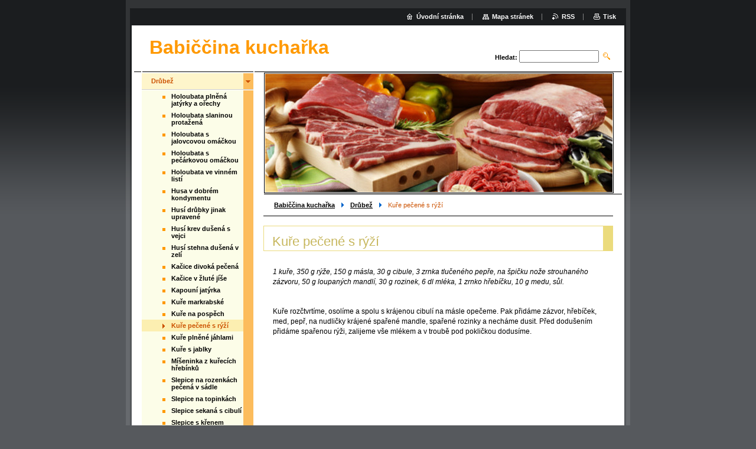

--- FILE ---
content_type: text/html; charset=UTF-8
request_url: https://www.babiccinakucharka.cz/drubez/kure-pecene-s-ryzi/
body_size: 7699
content:
<!--[if lte IE 9]><!DOCTYPE HTML PUBLIC "-//W3C//DTD HTML 4.01 Transitional//EN" "https://www.w3.org/TR/html4/loose.dtd"><![endif]-->
<!DOCTYPE html>

<!--[if IE]><html class="ie" lang="cs"><![endif]-->
<!--[if gt IE 9]><!--> 
<html lang="cs">
<!--<![endif]-->

	<head>
		<!--[if lt IE 8]><meta http-equiv="X-UA-Compatible" content="IE=EmulateIE7"><![endif]--><!--[if IE 8]><meta http-equiv="X-UA-Compatible" content="IE=EmulateIE8"><![endif]--><!--[if IE 9]><meta http-equiv="X-UA-Compatible" content="IE=EmulateIE9"><![endif]-->
		<base href="https://www.babiccinakucharka.cz/">
  <meta charset="utf-8">
  <meta name="description" content="">
  <meta name="keywords" content="drůbež, kuře, rýže, máslo, pepř">
  <meta name="generator" content="Webnode">
  <meta name="apple-mobile-web-app-capable" content="yes">
  <meta name="apple-mobile-web-app-status-bar-style" content="black">
  <meta name="format-detection" content="telephone=no">
    <link rel="icon" type="image/svg+xml" href="/favicon.svg" sizes="any">  <link rel="icon" type="image/svg+xml" href="/favicon16.svg" sizes="16x16">  <link rel="icon" href="/favicon.ico"><link rel="canonical" href="https://www.babiccinakucharka.cz/drubez/kure-pecene-s-ryzi/">
<script type="text/javascript">(function(i,s,o,g,r,a,m){i['GoogleAnalyticsObject']=r;i[r]=i[r]||function(){
			(i[r].q=i[r].q||[]).push(arguments)},i[r].l=1*new Date();a=s.createElement(o),
			m=s.getElementsByTagName(o)[0];a.async=1;a.src=g;m.parentNode.insertBefore(a,m)
			})(window,document,'script','//www.google-analytics.com/analytics.js','ga');ga('create', 'UA-797705-6', 'auto',{"name":"wnd_header"});ga('wnd_header.set', 'dimension1', 'W1');ga('wnd_header.set', 'anonymizeIp', true);ga('wnd_header.send', 'pageview');var pageTrackerAllTrackEvent=function(category,action,opt_label,opt_value){ga('send', 'event', category, action, opt_label, opt_value)};</script>
  <link rel="alternate" type="application/rss+xml" href="https://babiccinakucharka.cz/rss/all.xml" title="Všechny články">
<!--[if lte IE 9]><style type="text/css">.cke_skin_webnode iframe {vertical-align: baseline !important;}</style><![endif]-->
		<title>Kuře pečené s rýží</title>
		<meta name="robots" content="index, follow">
		<meta name="googlebot" content="index, follow">
		<script type="text/javascript" src="https://d11bh4d8fhuq47.cloudfront.net/_system/skins/v9/50000007/js/functions.js"></script>
		<link rel="stylesheet" type="text/css" href="https://d11bh4d8fhuq47.cloudfront.net/_system/skins/v9/50000007/css/style.css" media="screen,handheld,projection">
		<link rel="stylesheet" type="text/css" href="https://d11bh4d8fhuq47.cloudfront.net/_system/skins/v9/50000007/css/print.css" media="print">
	
				<script type="text/javascript">
				/* <![CDATA[ */
					
					if (typeof(RS_CFG) == 'undefined') RS_CFG = new Array();
					RS_CFG['staticServers'] = new Array('https://d11bh4d8fhuq47.cloudfront.net/');
					RS_CFG['skinServers'] = new Array('https://d11bh4d8fhuq47.cloudfront.net/');
					RS_CFG['filesPath'] = 'https://www.babiccinakucharka.cz/_files/';
					RS_CFG['filesAWSS3Path'] = 'https://f0828e6be7.cbaul-cdnwnd.com/db13a318d4bcb63c331937c975f027ac/';
					RS_CFG['lbClose'] = 'Zavřít';
					RS_CFG['skin'] = 'default';
					if (!RS_CFG['labels']) RS_CFG['labels'] = new Array();
					RS_CFG['systemName'] = 'Webnode';
						
					RS_CFG['responsiveLayout'] = 0;
					RS_CFG['mobileDevice'] = 0;
					RS_CFG['labels']['copyPasteSource'] = 'Více zde:';
					
				/* ]]> */
				</script><style type="text/css">/* <![CDATA[ */#j6fkkobd1tha {position: absolute;font-size: 13px !important;font-family: "Arial", helvetica, sans-serif !important;white-space: nowrap;z-index: 2147483647;-webkit-user-select: none;-khtml-user-select: none;-moz-user-select: none;-o-user-select: none;user-select: none;}#d5hgcj416 {position: relative;top: -14px;}* html #d5hgcj416 { top: -11px; }#d5hgcj416 a { text-decoration: none !important; }#d5hgcj416 a:hover { text-decoration: underline !important; }#fc78ejs173 {z-index: 2147483647;display: inline-block !important;font-size: 16px;padding: 7px 59px 9px 59px;background: transparent url(https://d11bh4d8fhuq47.cloudfront.net/img/footer/footerButtonWebnodeHover.png?ph=f0828e6be7) top left no-repeat;height: 18px;cursor: pointer;}* html #fc78ejs173 { height: 36px; }#fc78ejs173:hover { background: url(https://d11bh4d8fhuq47.cloudfront.net/img/footer/footerButtonWebnode.png?ph=f0828e6be7) top left no-repeat; }#dfhmob3k { display: none; }#dld7l5b1jb {z-index: 3000;text-align: left !important;position: absolute;height: 88px;font-size: 13px !important;color: #ffffff !important;font-family: "Arial", helvetica, sans-serif !important;overflow: hidden;cursor: pointer;}#dld7l5b1jb a {color: #ffffff !important;}#a455hbm225aaff8 {color: #36322D !important;text-decoration: none !important;font-weight: bold !important;float: right;height: 31px;position: absolute;top: 19px;right: 15px;cursor: pointer;}#fgle5p2e5fa51f { float: right; padding-right: 27px; display: block; line-height: 31px; height: 31px; background: url(https://d11bh4d8fhuq47.cloudfront.net/img/footer/footerButton.png?ph=f0828e6be7) top right no-repeat; white-space: nowrap; }#b64g38c7tnw { position: relative; left: 1px; float: left; display: block; width: 15px; height: 31px; background: url(https://d11bh4d8fhuq47.cloudfront.net/img/footer/footerButton.png?ph=f0828e6be7) top left no-repeat; }#a455hbm225aaff8:hover { color: #36322D !important; text-decoration: none !important; }#a455hbm225aaff8:hover #fgle5p2e5fa51f { background: url(https://d11bh4d8fhuq47.cloudfront.net/img/footer/footerButtonHover.png?ph=f0828e6be7) top right no-repeat; }#a455hbm225aaff8:hover #b64g38c7tnw { background: url(https://d11bh4d8fhuq47.cloudfront.net/img/footer/footerButtonHover.png?ph=f0828e6be7) top left no-repeat; }#hf0htje1 {padding-right: 11px;padding-right: 11px;float: right;height: 60px;padding-top: 18px;background: url(https://d11bh4d8fhuq47.cloudfront.net/img/footer/footerBubble.png?ph=f0828e6be7) top right no-repeat;}#j43901607 {float: left;width: 18px;height: 78px;background: url(https://d11bh4d8fhuq47.cloudfront.net/img/footer/footerBubble.png?ph=f0828e6be7) top left no-repeat;}* html #fc78ejs173 { filter: progid:DXImageTransform.Microsoft.AlphaImageLoader(src='https://d11bh4d8fhuq47.cloudfront.net/img/footer/footerButtonWebnode.png?ph=f0828e6be7'); background: transparent; }* html #fc78ejs173:hover { filter: progid:DXImageTransform.Microsoft.AlphaImageLoader(src='https://d11bh4d8fhuq47.cloudfront.net/img/footer/footerButtonWebnodeHover.png?ph=f0828e6be7'); background: transparent; }* html #hf0htje1 { height: 78px; background-image: url(https://d11bh4d8fhuq47.cloudfront.net/img/footer/footerBubbleIE6.png?ph=f0828e6be7);  }* html #j43901607 { background-image: url(https://d11bh4d8fhuq47.cloudfront.net/img/footer/footerBubbleIE6.png?ph=f0828e6be7);  }* html #fgle5p2e5fa51f { background-image: url(https://d11bh4d8fhuq47.cloudfront.net/img/footer/footerButtonIE6.png?ph=f0828e6be7); }* html #b64g38c7tnw { background-image: url(https://d11bh4d8fhuq47.cloudfront.net/img/footer/footerButtonIE6.png?ph=f0828e6be7); }* html #a455hbm225aaff8:hover #rbcGrSigTryButtonRight { background-image: url(https://d11bh4d8fhuq47.cloudfront.net/img/footer/footerButtonHoverIE6.png?ph=f0828e6be7);  }* html #a455hbm225aaff8:hover #rbcGrSigTryButtonLeft { background-image: url(https://d11bh4d8fhuq47.cloudfront.net/img/footer/footerButtonHoverIE6.png?ph=f0828e6be7);  }/* ]]> */</style><script type="text/javascript" src="https://d11bh4d8fhuq47.cloudfront.net/_system/client/js/compressed/frontend.package.1-3-108.js?ph=f0828e6be7"></script><style type="text/css"></style></head>

	<body>
		<div id="pageOut">

			<div id="pageIn">

				<div id="wrapper" class="twoColumns">

					<div id="header">

						<div id="logo"><a href="home/" title="Přejít na úvodní stránku."><span id="rbcSystemIdentifierLogo">Babiččina kuchařka</span></a></div>
						<script type="text/javascript"> /* <![CDATA[ */ logoCentering(); /* ]]> */ </script>
						
						<div id="languageSelect"></div>			

						<hr class="noDis">



						<div id="search">

		<form action="/search/" method="get" id="fulltextSearch">

								<fieldset>
									<legend>Vyhledávání</legend>
									<label for="fulltextSearchText">Hledat:</label>
									<input type="text" id="fulltextSearchText" name="text" value="">
									<input class="submit" type="image" src="https://d11bh4d8fhuq47.cloudfront.net/_system/skins/v9/50000007/img/search.png" alt="Hledat">
								</fieldset>

		</form>

						</div><!-- / id="search" -->

		
					</div><!-- / id="header" -->

					<div id="mainOut">

						<div id="illustration">

							<span><span><img src="https://f0828e6be7.cbaul-cdnwnd.com/db13a318d4bcb63c331937c975f027ac/200000017-99f0a9aeaf/50000000.jpg?ph=f0828e6be7" width="588" height="200" alt=""></span></span>
							<h3><span id="rbcCompanySlogan" class="rbcNoStyleSpan"></span></h3>

							<hr class="noDis">

						</div><!-- / id="illustration" -->

						<div id="mainIn">

							<div id="navigator">

								<div id="pageNavigator" class="rbcContentBlock"><p><a class="navFirstPage" href="/home/">Babiččina kuchařka</a><span><span> &gt; </span></span><a href="/drubez/">Drůbež</a><span><span> &gt; </span></span><span id="navCurrentPage">Kuře pečené s rýží</span></p><hr class="noDis"></div>
							</div><!-- / id="navigator" -->

							<div class="container">

								<!-- MIDDLE BAR ~ MAIN AREA -->
								<div class="content middleBar">




								<div class="box detail wysiwyg">

									<div class="wsw">
										<!-- WSW -->

		<h1>Kuře pečené s rýží</h1>
<div>
	&nbsp;</div>
<div>
	<p><em>1 kuře, 350 g rýže, 150 g másla, 30 g cibule, 3 zrnka tlučeného pepře, na špičku nože strouhaného zázvoru, 50 g loupaných mandlí, 30 g rozinek, 6 dl mléka, 1 zrnko hřebíčku, 10 g medu, sůl.</em></p>
	<p>&nbsp;</p>
	<p>Kuře rozčtvrtíme, osolíme a spolu s&nbsp;krájenou cibulí na másle opečeme. Pak přidáme zázvor, hřebíček, med, pepř, na nudličky krájené spařené mandle, spařené rozinky a necháme dusit. Před dodušením přidáme spařenou rýži, zalijeme vše mlékem a v&nbsp;troubě pod pokličkou dodusíme.</p>
</div>
<p>&nbsp;</p>


										<!-- / WSW -->
									</div><!-- class="wsw" -->

									<hr class="noDis">

								</div><!-- / class="box detail wysiwyg" -->


		
								</div><!-- / class="content middleBar" -->
								<!-- / MIDDLE BAR ~ MAIN AREA -->

								<div class="cleaner"><!-- / FLOAT CLEAR --></div>

							</div><!-- / class="container" -->

						</div><!-- / id="mainIn" -->

					</div><!-- / id="mainOut" -->

					<!-- LEFT BAR -->
					<div class="sidebar leftBar">


<ul class="menu">
	<li class="open first selected"><a href="/drubez/">Drůbež</a>
	<ul class="level1">
		<li class="first"><a href="/drubez/holoubata-plnena-jatyrky-a-orechy/">Holoubata plněná jatýrky a ořechy</a></li>
		<li><a href="/drubez/holoubata-slaninou-protazena/">Holoubata slaninou protažená</a></li>
		<li><a href="/drubez/holoubata-s-jalovcovou-omackou/">Holoubata s jalovcovou omáčkou</a></li>
		<li><a href="/drubez/holoubata-s-pecarkovou-omackou/">Holoubata s pečárkovou omáčkou</a></li>
		<li><a href="/drubez/holoubata-ve-vinnem-listi/">Holoubata ve vinném listí</a></li>
		<li><a href="/drubez/husa-v-dobrem-kondymentu/">Husa v dobrém kondymentu</a></li>
		<li><a href="/drubez/husi-drubky-jinak-upravene/">Husí drůbky jinak upravené</a></li>
		<li><a href="/drubez/husi-krev-dusena-s-vejci/">Husí krev dušená s vejci</a></li>
		<li><a href="/drubez/husi-stehna-dusena-v-zeli/">Husí stehna dušená v zelí</a></li>
		<li><a href="/drubez/kacice-divoka-pecena/">Kačice divoká pečená</a></li>
		<li><a href="/drubez/kacice-v-zlute-jise/">Kačice v žluté jíše</a></li>
		<li><a href="/drubez/kapouni-jatyrka/">Kapouní jatýrka</a></li>
		<li><a href="/drubez/kure-markrabske/">Kuře markrabské</a></li>
		<li><a href="/drubez/kure-na-pospech/">Kuře na pospěch</a></li>
		<li class="selected activeSelected"><a href="/drubez/kure-pecene-s-ryzi/">Kuře pečené s rýží</a></li>
		<li><a href="/drubez/kure-plnene-jahlami/">Kuře plněné jáhlami</a></li>
		<li><a href="/drubez/kure-s-jablky/">Kuře s jablky</a></li>
		<li><a href="/drubez/miseninka-z-kurecich-hrebinku/">Míšeninka z kuřecích hřebínků</a></li>
		<li><a href="/drubez/slepice-na-rozenkach-pecena-v-sadle/">Slepice na rozenkách pečená v sádle</a></li>
		<li><a href="/drubez/slepice-na-topinkach/">Slepice na topinkách</a></li>
		<li><a href="/drubez/slepice-sekana-s-cibuli/">Slepice sekaná s cibulí</a></li>
		<li><a href="/drubez/slepice-s-krenem/">Slepice s křenem</a></li>
		<li><a href="/drubez/slepice-v-jise-bile/">Slepice v jíše bílé</a></li>
		<li><a href="/drubez/slepice-v-jise-zelene/">Slepice v jíše zelené</a></li>
		<li class="last"><a href="/drubez/zadusenina-kralovska/">Zadušenina královská</a></li>
	</ul>
	</li>
	<li><a href="/houby/">Houby</a></li>
	<li><a href="/kase/">Kaše</a></li>
	<li><a href="/lusteniny/">Luštěniny</a></li>
	<li><a href="/maso/">Maso</a></li>
	<li><a href="/napoje/">Nápoje</a></li>
	<li><a href="/octy/">Octy</a></li>
	<li><a href="/omacky/">Omáčky</a></li>
	<li><a href="/ovoce/">Ovoce</a></li>
	<li><a href="/polevky/">Polévky</a></li>
	<li><a href="/ryby-a-raci/">Ryby a raci</a></li>
	<li><a href="/testa-pecena-smazena-susena/">Těsta pečená, smažená, sušená</a></li>
	<li><a href="/testa-varena/">Těsta vařená</a></li>
	<li><a href="/vejce/">Vejce</a></li>
	<li><a href="/zelenina/">Zelenina</a></li>
	<li><a href="/zverina/">Zvěřina</a></li>
	<li class="last"><a href="/nekolik-rad-pro-domacnost/">Několik rad pro domácnost</a></li>
</ul>			

			




								<div class="box detail wysiwyg">

									<div class="wsw">
										<!-- WSW -->

		<h4>Líbí se nám :</h4>
<ul>
	<li><a href="http://allrecipes.com/" rel="nofollow" target="_blank">Online kuchařka</a></li>
	<li><a href="http://www.grilykrby.cz/recepty-na-grilovani/" rel="nofollow" target="_blank">Grilování na dřevěném uhlí</a></li>
	<li><a href="http://www.polivky.cz/" rel="nofollow" target="_blank">Polévková kuchařka</a></li>
</ul>


										<!-- / WSW -->
									</div><!-- class="wsw" -->

									<hr class="noDis">

								</div><!-- / class="box detail wysiwyg" -->


		

					</div><!-- / class="sidebar leftBar" -->
					<!-- / LEFT BAR -->

					<div class="cleaner"><!-- / FLOAT CLEAR --></div>

					<ul id="quick"><li class="homepage"><a href="home/" title="Přejít na úvodní stránku.">Úvodní stránka</a></li><li class="sitemap"><a href="/sitemap/" title="Přejít na mapu stránek.">Mapa stránek</a></li><li class="rss"><a href="/rss/" title="RSS kanály">RSS</a></li><li class="print"><a href="#" onclick="window.print(); return false;" title="Vytisknout stránku">Tisk</a></li></ul><!-- / id="quick" -->
					<hr class="noDis">

				</div><!-- / id="wrapper" class="twoColumns" -->

				<div id="footer">
					<p><span id="rbcFooterText" class="rbcNoStyleSpan">Foto by Fotolia.com</span><!-- --></p>
					<span class="signature"><span class="rbcSignatureText"><a href="https://www.webnode.cz?utm_source=text&amp;utm_medium=footer&amp;utm_campaign=free2" rel="nofollow">Vytvořte si web zdarma!</a><a id="fc78ejs173" href="https://www.webnode.cz?utm_source=button&amp;utm_medium=footer&amp;utm_campaign=free2" rel="nofollow"><span id="dfhmob3k">Webnode</span></a></span></span>
				</div><!-- / id="footer" -->

			</div><!-- / id="pageIn" -->

		</div><!-- / id="pageOut" -->

		<script type="text/javascript">
			/* <![CDATA[ */

				RubicusFrontendIns.addObserver
				({

					onContentChange: function ()
					{
						logoCentering();

						RubicusFrontendIns.faqInit('faq', 'answerBlock');
					},

					onStartSlideshow: function()
					{
						$('slideshowControl').innerHTML	= 'Pozastavit prezentaci';
						$('slideshowControl').title			= 'Pozastavit automatické procházení obrázků';
						$('slideshowControl').onclick		= RubicusFrontendIns.stopSlideshow.bind(RubicusFrontendIns);
					},

					onStopSlideshow: function()
					{
						$('slideshowControl').innerHTML	= 'Spustit prezentaci';
						$('slideshowControl').title			= 'Spustit automatické procházení obrázků';
						$('slideshowControl').onclick		= RubicusFrontendIns.startSlideshow.bind(RubicusFrontendIns);
					},

					onShowImage: function()
					{
						if (RubicusFrontendIns.isSlideshowMode())
						{
							$('slideshowControl').innerHTML	= 'Pozastavit prezentaci';
							$('slideshowControl').title			= 'Pozastavit automatické procházení obrázků';
							$('slideshowControl').onclick		= RubicusFrontendIns.stopSlideshow.bind(RubicusFrontendIns);
						}
					}

				});

				RubicusFrontendIns.faqInit('faq', 'answerBlock');

				RubicusFrontendIns.addFileToPreload('https://d11bh4d8fhuq47.cloudfront.net/_system/skins/v9/50000007/img/loading.gif');
				RubicusFrontendIns.addFileToPreload('https://d11bh4d8fhuq47.cloudfront.net/_system/skins/v9/50000007/img/loading_poll.gif');

			/* ]]> */
		</script>

	<div id="rbcFooterHtml"></div><div style="display: none;" id="j6fkkobd1tha"><span id="d5hgcj416">&nbsp;</span></div><div id="dld7l5b1jb" style="display: none;"><a href="https://www.webnode.cz?utm_source=window&amp;utm_medium=footer&amp;utm_campaign=free2" rel="nofollow"><div id="j43901607"><!-- / --></div><div id="hf0htje1"><div><strong id="f4jjbjfkofrr">Vytvořte si vlastní web zdarma!</strong><br /><span id="haii804535pcn">Moderní webové stránky za 5 minut</span></div><span id="a455hbm225aaff8"><span id="b64g38c7tnw"><!-- / --></span><span id="fgle5p2e5fa51f">Vyzkoušet</span></span></div></a></div><script type="text/javascript">/* <![CDATA[ */var i82f7uo = {sig: $('j6fkkobd1tha'),prefix: $('d5hgcj416'),btn : $('fc78ejs173'),win : $('dld7l5b1jb'),winLeft : $('j43901607'),winLeftT : $('ch46c0864'),winLeftB : $('djac02669j3oba'),winRght : $('hf0htje1'),winRghtT : $('evijr8t6h'),winRghtB : $('fckhywner8'),tryBtn : $('a455hbm225aaff8'),tryLeft : $('b64g38c7tnw'),tryRght : $('fgle5p2e5fa51f'),text : $('haii804535pcn'),title : $('f4jjbjfkofrr')};i82f7uo.sig.appendChild(i82f7uo.btn);var e7ka2f7qi=0,daafk2p2e=0,d88kbkdbe=0,d134caj61keb,m0me3am2=$$('.rbcSignatureText')[0],ica9h2hd1=false,bffa86631h;function i9c7vra13(){if (!ica9h2hd1 && pageTrackerAllTrackEvent){pageTrackerAllTrackEvent('Signature','Window show - web',i82f7uo.sig.getElementsByTagName('a')[0].innerHTML);ica9h2hd1=true;}i82f7uo.win.show();d88kbkdbe=i82f7uo.tryLeft.offsetWidth+i82f7uo.tryRght.offsetWidth+1;i82f7uo.tryBtn.style.width=parseInt(d88kbkdbe)+'px';i82f7uo.text.parentNode.style.width = '';i82f7uo.winRght.style.width=parseInt(20+d88kbkdbe+Math.max(i82f7uo.text.offsetWidth,i82f7uo.title.offsetWidth))+'px';i82f7uo.win.style.width=parseInt(i82f7uo.winLeft.offsetWidth+i82f7uo.winRght.offsetWidth)+'px';var wl=i82f7uo.sig.offsetLeft+i82f7uo.btn.offsetLeft+i82f7uo.btn.offsetWidth-i82f7uo.win.offsetWidth+12;if (wl<10){wl=10;}i82f7uo.win.style.left=parseInt(wl)+'px';i82f7uo.win.style.top=parseInt(daafk2p2e-i82f7uo.win.offsetHeight)+'px';clearTimeout(d134caj61keb);}function iloidl925e5jh(){d134caj61keb=setTimeout('i82f7uo.win.hide()',1000);}function bej5d6514l(){var ph = RubicusFrontendIns.photoDetailHandler.lightboxFixed?document.getElementsByTagName('body')[0].offsetHeight/2:RubicusFrontendIns.getPageSize().pageHeight;i82f7uo.sig.show();e7ka2f7qi=0;daafk2p2e=0;if (m0me3am2&&m0me3am2.offsetParent){var obj=m0me3am2;do{e7ka2f7qi+=obj.offsetLeft;daafk2p2e+=obj.offsetTop;} while (obj = obj.offsetParent);}if ($('rbcFooterText')){i82f7uo.sig.style.color = $('rbcFooterText').getStyle('color');i82f7uo.sig.getElementsByTagName('a')[0].style.color = $('rbcFooterText').getStyle('color');}i82f7uo.sig.style.width=parseInt(i82f7uo.prefix.offsetWidth+i82f7uo.btn.offsetWidth)+'px';if (e7ka2f7qi<0||e7ka2f7qi>document.body.offsetWidth){e7ka2f7qi=(document.body.offsetWidth-i82f7uo.sig.offsetWidth)/2;}if (e7ka2f7qi>(document.body.offsetWidth*0.55)){i82f7uo.sig.style.left=parseInt(e7ka2f7qi+(m0me3am2?m0me3am2.offsetWidth:0)-i82f7uo.sig.offsetWidth)+'px';}else{i82f7uo.sig.style.left=parseInt(e7ka2f7qi)+'px';}if (daafk2p2e<=0 || RubicusFrontendIns.photoDetailHandler.lightboxFixed){daafk2p2e=ph-5-i82f7uo.sig.offsetHeight;}i82f7uo.sig.style.top=parseInt(daafk2p2e-5)+'px';}function cf2oona1hmlql(){if (bffa86631h){clearTimeout(bffa86631h);}bffa86631h = setTimeout('bej5d6514l()', 10);}Event.observe(window,'load',function(){if (i82f7uo.win&&i82f7uo.btn){if (m0me3am2){if (m0me3am2.getElementsByTagName("a").length > 0){i82f7uo.prefix.innerHTML = m0me3am2.innerHTML + '&nbsp;';}else{i82f7uo.prefix.innerHTML = '<a href="https://www.webnode.cz?utm_source=text&amp;utm_medium=footer&amp;utm_content=cz-web-0&amp;utm_campaign=signature" rel="nofollow">'+m0me3am2.innerHTML + '</a>&nbsp;';}m0me3am2.style.visibility='hidden';}else{if (pageTrackerAllTrackEvent){pageTrackerAllTrackEvent('Signature','Missing rbcSignatureText','www.babiccinakucharka.cz');}}bej5d6514l();setTimeout(bej5d6514l, 500);setTimeout(bej5d6514l, 1000);setTimeout(bej5d6514l, 5000);Event.observe(i82f7uo.btn,'mouseover',i9c7vra13);Event.observe(i82f7uo.win,'mouseover',i9c7vra13);Event.observe(i82f7uo.btn,'mouseout',iloidl925e5jh);Event.observe(i82f7uo.win,'mouseout',iloidl925e5jh);Event.observe(i82f7uo.win,'click',function(){if (pageTrackerAllTrackEvent){pageTrackerAllTrackEvent('Signature','Window click - web','Vytvořte si vlastní web zdarma!',0);}document/*f8f5e04a1d5*/.location.href='https://www.webnode.cz?utm_source=window&utm_medium=footer&utm_content=cz-web-0&utm_campaign=signature';});Event.observe(window, 'resize', cf2oona1hmlql);Event.observe(document.body, 'resize', cf2oona1hmlql);RubicusFrontendIns.addObserver({onResize: cf2oona1hmlql});RubicusFrontendIns.addObserver({onContentChange: cf2oona1hmlql});RubicusFrontendIns.addObserver({onLightboxUpdate: bej5d6514l});Event.observe(i82f7uo.btn, 'click', function(){if (pageTrackerAllTrackEvent){pageTrackerAllTrackEvent('Signature','Button click - web',i82f7uo.sig.getElementsByTagName('a')[0].innerHTML);}});Event.observe(i82f7uo.tryBtn, 'click', function(){if (pageTrackerAllTrackEvent){pageTrackerAllTrackEvent('Signature','Try Button click - web','Vytvořte si vlastní web zdarma!',0);}});}});RubicusFrontendIns.addFileToPreload('https://d11bh4d8fhuq47.cloudfront.net/img/footer/footerButtonWebnode.png?ph=f0828e6be7');RubicusFrontendIns.addFileToPreload('https://d11bh4d8fhuq47.cloudfront.net/img/footer/footerButton.png?ph=f0828e6be7');RubicusFrontendIns.addFileToPreload('https://d11bh4d8fhuq47.cloudfront.net/img/footer/footerButtonHover.png?ph=f0828e6be7');RubicusFrontendIns.addFileToPreload('https://d11bh4d8fhuq47.cloudfront.net/img/footer/footerBubble.png?ph=f0828e6be7');if (Prototype.Browser.IE){RubicusFrontendIns.addFileToPreload('https://d11bh4d8fhuq47.cloudfront.net/img/footer/footerBubbleIE6.png?ph=f0828e6be7');RubicusFrontendIns.addFileToPreload('https://d11bh4d8fhuq47.cloudfront.net/img/footer/footerButtonHoverIE6.png?ph=f0828e6be7');}RubicusFrontendIns.copyLink = 'https://www.webnode.cz';RS_CFG['labels']['copyPasteBackLink'] = 'Vytvořte si vlastní stránky zdarma:';/* ]]> */</script><script type="text/javascript">var keenTrackerCmsTrackEvent=function(id){if(typeof _jsTracker=="undefined" || !_jsTracker){return false;};try{var name=_keenEvents[id];var keenEvent={user:{u:_keenData.u,p:_keenData.p,lc:_keenData.lc,t:_keenData.t},action:{identifier:id,name:name,category:'cms',platform:'WND1',version:'2.1.157'},browser:{url:location.href,ua:navigator.userAgent,referer_url:document.referrer,resolution:screen.width+'x'+screen.height,ip:'18.191.46.82'}};_jsTracker.jsonpSubmit('PROD',keenEvent,function(err,res){});}catch(err){console.log(err)};};</script></body>

</html>
